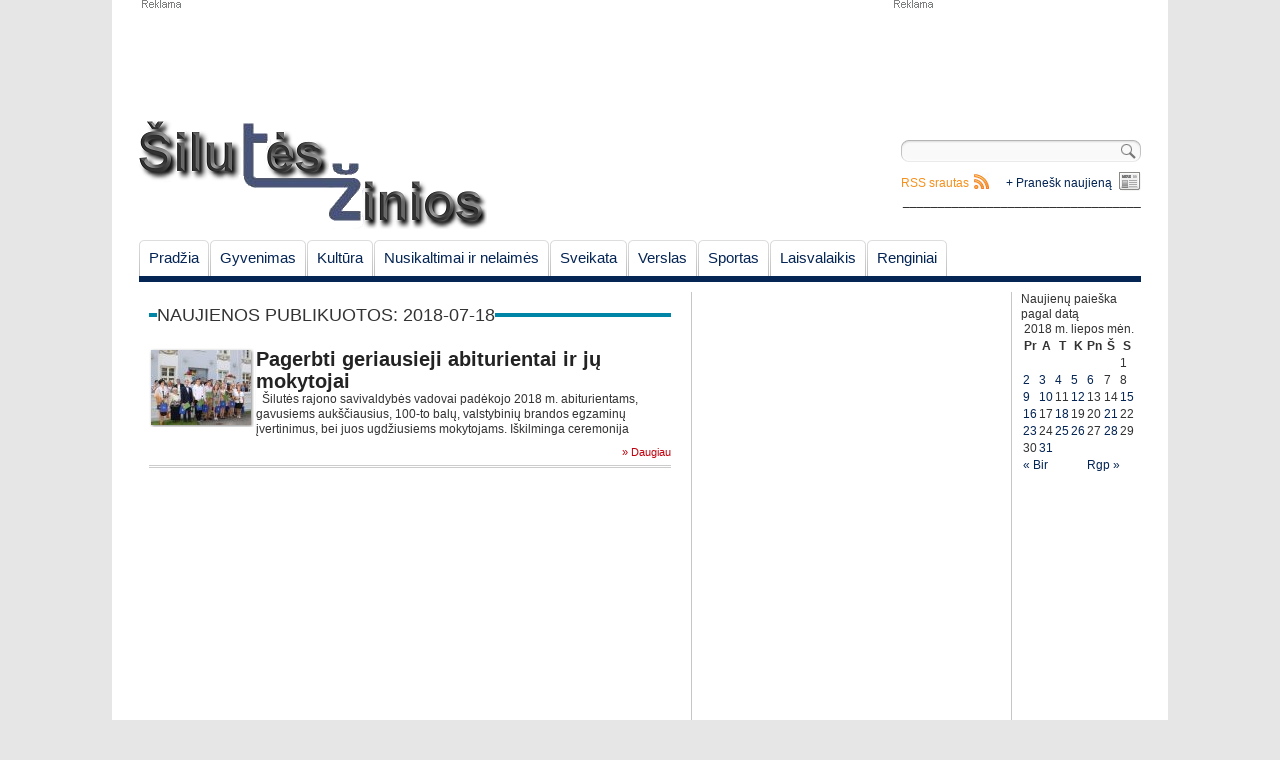

--- FILE ---
content_type: text/html; charset=utf-8
request_url: https://www.google.com/recaptcha/api2/aframe
body_size: 267
content:
<!DOCTYPE HTML><html><head><meta http-equiv="content-type" content="text/html; charset=UTF-8"></head><body><script nonce="ifrNYEJRrI_DW0FEd-pJyA">/** Anti-fraud and anti-abuse applications only. See google.com/recaptcha */ try{var clients={'sodar':'https://pagead2.googlesyndication.com/pagead/sodar?'};window.addEventListener("message",function(a){try{if(a.source===window.parent){var b=JSON.parse(a.data);var c=clients[b['id']];if(c){var d=document.createElement('img');d.src=c+b['params']+'&rc='+(localStorage.getItem("rc::a")?sessionStorage.getItem("rc::b"):"");window.document.body.appendChild(d);sessionStorage.setItem("rc::e",parseInt(sessionStorage.getItem("rc::e")||0)+1);localStorage.setItem("rc::h",'1768993375167');}}}catch(b){}});window.parent.postMessage("_grecaptcha_ready", "*");}catch(b){}</script></body></html>

--- FILE ---
content_type: text/css
request_url: https://www.siluteszinios.lt/wp-content/plugins/facebook-button-plugin/css/style.css?ver=4.5.32
body_size: 347
content:
/*
* Plugin styles
*/
#fcbkbttn_settings_form select,
#fcbkbttn_settings_form input[type="text"],
#fcbkbttn_settings_form input[type="file"],
#fcbkbttn_settings_form input[type="number"] {
    min-width: 200px;
}
.fcbk_share {
	clear: both;
	line-height: 1;
}
.fcbk_button {
	display: inline-block;
	margin-right: 10px;
}
.fcbk_button a {
	display: block;
	border-bottom: 0px !important;
	box-shadow: none !important;
}
.fcbk_button a:hover {
	opacity: 0.9;
}
.fcbk_like {
	display: inline-block;
	position: relative;
}
.fb_edge_widget_with_comment span {
	width: 450px !important;
}
.fcbk_like iframe {
	max-width: 450px;
}
.fcbk_button a img {
	display: inline-block !important;
}
.fcbk_share img,
.fcbk_like .fb_iframe_widget span {
    vertical-align: top !important;
}
#fcbkbttn_id_option,
#fcbkbttn_layout_option {
	border-top: 1px solid #ccc;
}
#fcbkbttn_preview_content {
	margin-left: 10px;
}
#fcbkbttn_preview_content h3 {
    margin-top: 0;
    padding-top: 1em;
}
#fcbkbttn_preview {
	display: inline-block;
	width: 300px;
	vertical-align: top;
}
#fcbkbttn_settings_form {
    display: inline-block;
    margin-right: 20px;
}
.fcbkbttn_how_to_use {
	float: right !important;
}
.rtl .fcbkbttn_how_to_use {
	float: left !important;
}
@media only screen and ( max-width: 782px ) {
	.fcbkbttn_how_to_use {
		float: none !important;
		text-align: left;
	}
	.rtl .fcbkbttn_how_to_use {
		text-align: right;
	}
}

--- FILE ---
content_type: application/javascript
request_url: https://addpress.eu/js/embed.js
body_size: 419
content:
!function(){function e(){var e=document.getElementsByClassName("addpress");[].forEach.call(e,function(e){if(!e.classList.contains("apns")&&function(e){var t=e.getBoundingClientRect();return t.top>=0&&t.left>=0&&t.bottom<=(window.innerHeight||document.documentElement.clientHeight)&&t.right<=(window.innerWidth||document.documentElement.clientWidth)}(e)){e.classList.add("apns");var t=e.id,n=new("onload"in new XMLHttpRequest?XMLHttpRequest:XDomainRequest);n.open("GET","https://addpress.eu/embed/get-content/"+t,!0),n.onload=function(){if("error"!=this.responseText){var e=document.createElement("div");if(e.innerHTML=this.responseText,document.getElementById(t).innerHTML="",document.getElementById(t).appendChild(e),!document.getElementById("addpress-style")){var n=document.createElement("style");n.id="addpress-style",n.innerHTML=".addpress-link {display:table;text-decoration:none;  overflow:hidden; position:relative; }.addpress-link span {position:absolute; top:0; left:0; width:100%; height:100%; background:#000; opacity:0; transition:.4s}.addpress-link:hover span {opacity:0.3} .addpress-link img {display:block; transition:.4s} .addpress-link:hover img{transform:scale(1.2)  rotate(4deg)}",document.body.appendChild(n)}}},n.onerror=function(){alert("Error "+this.status)},n.send()}})}e(),window.addEventListener("scroll",function(t){e()},!1)}();